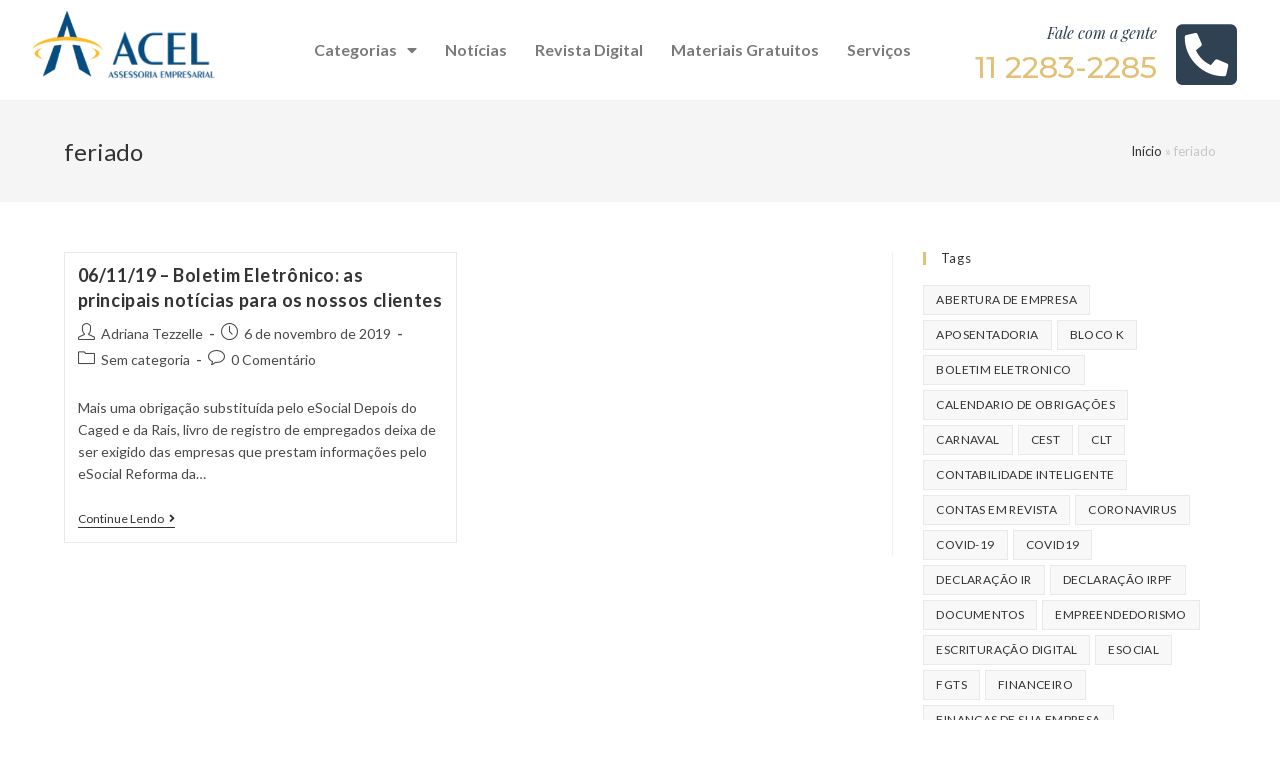

--- FILE ---
content_type: text/html; charset=UTF-8
request_url: https://blog.acelnet.com.br/tag/feriado/
body_size: 14747
content:
<!DOCTYPE html><html class="html" lang="pt-BR"><head><meta charset="UTF-8"><link rel="profile" href="https://gmpg.org/xfn/11"><meta name='robots' content='index, follow, max-image-preview:large, max-snippet:-1, max-video-preview:-1' /><style>img:is([sizes="auto" i], [sizes^="auto," i]) { contain-intrinsic-size: 3000px 1500px }</style><meta name="viewport" content="width=device-width, initial-scale=1"><title>Arquivos feriado - Blog Acel Contabilidade</title><link rel="canonical" href="https://blog.acelnet.com.br/tag/feriado/" /><meta property="og:locale" content="pt_BR" /><meta property="og:type" content="article" /><meta property="og:title" content="Arquivos feriado - Blog Acel Contabilidade" /><meta property="og:url" content="https://blog.acelnet.com.br/tag/feriado/" /><meta property="og:site_name" content="Blog Acel Contabilidade" /><meta name="twitter:card" content="summary_large_image" /> <script type="application/ld+json" class="yoast-schema-graph">{"@context":"https://schema.org","@graph":[{"@type":"CollectionPage","@id":"https://blog.acelnet.com.br/tag/feriado/","url":"https://blog.acelnet.com.br/tag/feriado/","name":"Arquivos feriado - Blog Acel Contabilidade","isPartOf":{"@id":"https://blog.acelnet.com.br/#website"},"breadcrumb":{"@id":"https://blog.acelnet.com.br/tag/feriado/#breadcrumb"},"inLanguage":"pt-BR"},{"@type":"BreadcrumbList","@id":"https://blog.acelnet.com.br/tag/feriado/#breadcrumb","itemListElement":[{"@type":"ListItem","position":1,"name":"Início","item":"https://blog.acelnet.com.br/"},{"@type":"ListItem","position":2,"name":"feriado"}]},{"@type":"WebSite","@id":"https://blog.acelnet.com.br/#website","url":"https://blog.acelnet.com.br/","name":"Blog Acel Contabilidade","description":"","publisher":{"@id":"https://blog.acelnet.com.br/#organization"},"potentialAction":[{"@type":"SearchAction","target":{"@type":"EntryPoint","urlTemplate":"https://blog.acelnet.com.br/?s={search_term_string}"},"query-input":{"@type":"PropertyValueSpecification","valueRequired":true,"valueName":"search_term_string"}}],"inLanguage":"pt-BR"},{"@type":"Organization","@id":"https://blog.acelnet.com.br/#organization","name":"Acel Contabilidade","url":"https://blog.acelnet.com.br/","logo":{"@type":"ImageObject","inLanguage":"pt-BR","@id":"https://blog.acelnet.com.br/#/schema/logo/image/","url":"https://blog.acelnet.com.br/wp-content/uploads/2021/09/logo-acelnet-horizontal.png","contentUrl":"https://blog.acelnet.com.br/wp-content/uploads/2021/09/logo-acelnet-horizontal.png","width":348,"height":127,"caption":"Acel Contabilidade"},"image":{"@id":"https://blog.acelnet.com.br/#/schema/logo/image/"},"sameAs":["https://www.facebook.com/acelcontabilidadesp","https://www.instagram.com/acelcontabilidade/"]}]}</script> <link rel='dns-prefetch' href='//www.googletagmanager.com' /><link rel="alternate" type="application/rss+xml" title="Feed para Blog Acel Contabilidade &raquo;" href="https://blog.acelnet.com.br/feed/" /><link rel="alternate" type="application/rss+xml" title="Feed de comentários para Blog Acel Contabilidade &raquo;" href="https://blog.acelnet.com.br/comments/feed/" /><link rel="alternate" type="application/rss+xml" title="Feed de tag para Blog Acel Contabilidade &raquo; feriado" href="https://blog.acelnet.com.br/tag/feriado/feed/" /> <script>window._wpemojiSettings = {"baseUrl":"https:\/\/s.w.org\/images\/core\/emoji\/15.0.3\/72x72\/","ext":".png","svgUrl":"https:\/\/s.w.org\/images\/core\/emoji\/15.0.3\/svg\/","svgExt":".svg","source":{"concatemoji":"https:\/\/blog.acelnet.com.br\/wp-includes\/js\/wp-emoji-release.min.js?ver=54bc3db3d4e1e6d745cc4e8fb3b09ef4"}};
/*! This file is auto-generated */
!function(i,n){var o,s,e;function c(e){try{var t={supportTests:e,timestamp:(new Date).valueOf()};sessionStorage.setItem(o,JSON.stringify(t))}catch(e){}}function p(e,t,n){e.clearRect(0,0,e.canvas.width,e.canvas.height),e.fillText(t,0,0);var t=new Uint32Array(e.getImageData(0,0,e.canvas.width,e.canvas.height).data),r=(e.clearRect(0,0,e.canvas.width,e.canvas.height),e.fillText(n,0,0),new Uint32Array(e.getImageData(0,0,e.canvas.width,e.canvas.height).data));return t.every(function(e,t){return e===r[t]})}function u(e,t,n){switch(t){case"flag":return n(e,"\ud83c\udff3\ufe0f\u200d\u26a7\ufe0f","\ud83c\udff3\ufe0f\u200b\u26a7\ufe0f")?!1:!n(e,"\ud83c\uddfa\ud83c\uddf3","\ud83c\uddfa\u200b\ud83c\uddf3")&&!n(e,"\ud83c\udff4\udb40\udc67\udb40\udc62\udb40\udc65\udb40\udc6e\udb40\udc67\udb40\udc7f","\ud83c\udff4\u200b\udb40\udc67\u200b\udb40\udc62\u200b\udb40\udc65\u200b\udb40\udc6e\u200b\udb40\udc67\u200b\udb40\udc7f");case"emoji":return!n(e,"\ud83d\udc26\u200d\u2b1b","\ud83d\udc26\u200b\u2b1b")}return!1}function f(e,t,n){var r="undefined"!=typeof WorkerGlobalScope&&self instanceof WorkerGlobalScope?new OffscreenCanvas(300,150):i.createElement("canvas"),a=r.getContext("2d",{willReadFrequently:!0}),o=(a.textBaseline="top",a.font="600 32px Arial",{});return e.forEach(function(e){o[e]=t(a,e,n)}),o}function t(e){var t=i.createElement("script");t.src=e,t.defer=!0,i.head.appendChild(t)}"undefined"!=typeof Promise&&(o="wpEmojiSettingsSupports",s=["flag","emoji"],n.supports={everything:!0,everythingExceptFlag:!0},e=new Promise(function(e){i.addEventListener("DOMContentLoaded",e,{once:!0})}),new Promise(function(t){var n=function(){try{var e=JSON.parse(sessionStorage.getItem(o));if("object"==typeof e&&"number"==typeof e.timestamp&&(new Date).valueOf()<e.timestamp+604800&&"object"==typeof e.supportTests)return e.supportTests}catch(e){}return null}();if(!n){if("undefined"!=typeof Worker&&"undefined"!=typeof OffscreenCanvas&&"undefined"!=typeof URL&&URL.createObjectURL&&"undefined"!=typeof Blob)try{var e="postMessage("+f.toString()+"("+[JSON.stringify(s),u.toString(),p.toString()].join(",")+"));",r=new Blob([e],{type:"text/javascript"}),a=new Worker(URL.createObjectURL(r),{name:"wpTestEmojiSupports"});return void(a.onmessage=function(e){c(n=e.data),a.terminate(),t(n)})}catch(e){}c(n=f(s,u,p))}t(n)}).then(function(e){for(var t in e)n.supports[t]=e[t],n.supports.everything=n.supports.everything&&n.supports[t],"flag"!==t&&(n.supports.everythingExceptFlag=n.supports.everythingExceptFlag&&n.supports[t]);n.supports.everythingExceptFlag=n.supports.everythingExceptFlag&&!n.supports.flag,n.DOMReady=!1,n.readyCallback=function(){n.DOMReady=!0}}).then(function(){return e}).then(function(){var e;n.supports.everything||(n.readyCallback(),(e=n.source||{}).concatemoji?t(e.concatemoji):e.wpemoji&&e.twemoji&&(t(e.twemoji),t(e.wpemoji)))}))}((window,document),window._wpemojiSettings);</script> <link data-optimized="2" rel="stylesheet" href="https://blog.acelnet.com.br/wp-content/litespeed/css/1d46fe1541387fe03bbe0d0df23ffd68.css?ver=e7509" /><style id='wp-emoji-styles-inline-css'>img.wp-smiley, img.emoji {
		display: inline !important;
		border: none !important;
		box-shadow: none !important;
		height: 1em !important;
		width: 1em !important;
		margin: 0 0.07em !important;
		vertical-align: -0.1em !important;
		background: none !important;
		padding: 0 !important;
	}</style><style id='wp-block-library-theme-inline-css'>.wp-block-audio :where(figcaption){color:#555;font-size:13px;text-align:center}.is-dark-theme .wp-block-audio :where(figcaption){color:#ffffffa6}.wp-block-audio{margin:0 0 1em}.wp-block-code{border:1px solid #ccc;border-radius:4px;font-family:Menlo,Consolas,monaco,monospace;padding:.8em 1em}.wp-block-embed :where(figcaption){color:#555;font-size:13px;text-align:center}.is-dark-theme .wp-block-embed :where(figcaption){color:#ffffffa6}.wp-block-embed{margin:0 0 1em}.blocks-gallery-caption{color:#555;font-size:13px;text-align:center}.is-dark-theme .blocks-gallery-caption{color:#ffffffa6}:root :where(.wp-block-image figcaption){color:#555;font-size:13px;text-align:center}.is-dark-theme :root :where(.wp-block-image figcaption){color:#ffffffa6}.wp-block-image{margin:0 0 1em}.wp-block-pullquote{border-bottom:4px solid;border-top:4px solid;color:currentColor;margin-bottom:1.75em}.wp-block-pullquote cite,.wp-block-pullquote footer,.wp-block-pullquote__citation{color:currentColor;font-size:.8125em;font-style:normal;text-transform:uppercase}.wp-block-quote{border-left:.25em solid;margin:0 0 1.75em;padding-left:1em}.wp-block-quote cite,.wp-block-quote footer{color:currentColor;font-size:.8125em;font-style:normal;position:relative}.wp-block-quote:where(.has-text-align-right){border-left:none;border-right:.25em solid;padding-left:0;padding-right:1em}.wp-block-quote:where(.has-text-align-center){border:none;padding-left:0}.wp-block-quote.is-large,.wp-block-quote.is-style-large,.wp-block-quote:where(.is-style-plain){border:none}.wp-block-search .wp-block-search__label{font-weight:700}.wp-block-search__button{border:1px solid #ccc;padding:.375em .625em}:where(.wp-block-group.has-background){padding:1.25em 2.375em}.wp-block-separator.has-css-opacity{opacity:.4}.wp-block-separator{border:none;border-bottom:2px solid;margin-left:auto;margin-right:auto}.wp-block-separator.has-alpha-channel-opacity{opacity:1}.wp-block-separator:not(.is-style-wide):not(.is-style-dots){width:100px}.wp-block-separator.has-background:not(.is-style-dots){border-bottom:none;height:1px}.wp-block-separator.has-background:not(.is-style-wide):not(.is-style-dots){height:2px}.wp-block-table{margin:0 0 1em}.wp-block-table td,.wp-block-table th{word-break:normal}.wp-block-table :where(figcaption){color:#555;font-size:13px;text-align:center}.is-dark-theme .wp-block-table :where(figcaption){color:#ffffffa6}.wp-block-video :where(figcaption){color:#555;font-size:13px;text-align:center}.is-dark-theme .wp-block-video :where(figcaption){color:#ffffffa6}.wp-block-video{margin:0 0 1em}:root :where(.wp-block-template-part.has-background){margin-bottom:0;margin-top:0;padding:1.25em 2.375em}</style><style id='classic-theme-styles-inline-css'>/*! This file is auto-generated */
.wp-block-button__link{color:#fff;background-color:#32373c;border-radius:9999px;box-shadow:none;text-decoration:none;padding:calc(.667em + 2px) calc(1.333em + 2px);font-size:1.125em}.wp-block-file__button{background:#32373c;color:#fff;text-decoration:none}</style><style id='global-styles-inline-css'>:root{--wp--preset--aspect-ratio--square: 1;--wp--preset--aspect-ratio--4-3: 4/3;--wp--preset--aspect-ratio--3-4: 3/4;--wp--preset--aspect-ratio--3-2: 3/2;--wp--preset--aspect-ratio--2-3: 2/3;--wp--preset--aspect-ratio--16-9: 16/9;--wp--preset--aspect-ratio--9-16: 9/16;--wp--preset--color--black: #000000;--wp--preset--color--cyan-bluish-gray: #abb8c3;--wp--preset--color--white: #ffffff;--wp--preset--color--pale-pink: #f78da7;--wp--preset--color--vivid-red: #cf2e2e;--wp--preset--color--luminous-vivid-orange: #ff6900;--wp--preset--color--luminous-vivid-amber: #fcb900;--wp--preset--color--light-green-cyan: #7bdcb5;--wp--preset--color--vivid-green-cyan: #00d084;--wp--preset--color--pale-cyan-blue: #8ed1fc;--wp--preset--color--vivid-cyan-blue: #0693e3;--wp--preset--color--vivid-purple: #9b51e0;--wp--preset--gradient--vivid-cyan-blue-to-vivid-purple: linear-gradient(135deg,rgba(6,147,227,1) 0%,rgb(155,81,224) 100%);--wp--preset--gradient--light-green-cyan-to-vivid-green-cyan: linear-gradient(135deg,rgb(122,220,180) 0%,rgb(0,208,130) 100%);--wp--preset--gradient--luminous-vivid-amber-to-luminous-vivid-orange: linear-gradient(135deg,rgba(252,185,0,1) 0%,rgba(255,105,0,1) 100%);--wp--preset--gradient--luminous-vivid-orange-to-vivid-red: linear-gradient(135deg,rgba(255,105,0,1) 0%,rgb(207,46,46) 100%);--wp--preset--gradient--very-light-gray-to-cyan-bluish-gray: linear-gradient(135deg,rgb(238,238,238) 0%,rgb(169,184,195) 100%);--wp--preset--gradient--cool-to-warm-spectrum: linear-gradient(135deg,rgb(74,234,220) 0%,rgb(151,120,209) 20%,rgb(207,42,186) 40%,rgb(238,44,130) 60%,rgb(251,105,98) 80%,rgb(254,248,76) 100%);--wp--preset--gradient--blush-light-purple: linear-gradient(135deg,rgb(255,206,236) 0%,rgb(152,150,240) 100%);--wp--preset--gradient--blush-bordeaux: linear-gradient(135deg,rgb(254,205,165) 0%,rgb(254,45,45) 50%,rgb(107,0,62) 100%);--wp--preset--gradient--luminous-dusk: linear-gradient(135deg,rgb(255,203,112) 0%,rgb(199,81,192) 50%,rgb(65,88,208) 100%);--wp--preset--gradient--pale-ocean: linear-gradient(135deg,rgb(255,245,203) 0%,rgb(182,227,212) 50%,rgb(51,167,181) 100%);--wp--preset--gradient--electric-grass: linear-gradient(135deg,rgb(202,248,128) 0%,rgb(113,206,126) 100%);--wp--preset--gradient--midnight: linear-gradient(135deg,rgb(2,3,129) 0%,rgb(40,116,252) 100%);--wp--preset--font-size--small: 13px;--wp--preset--font-size--medium: 20px;--wp--preset--font-size--large: 36px;--wp--preset--font-size--x-large: 42px;--wp--preset--spacing--20: 0.44rem;--wp--preset--spacing--30: 0.67rem;--wp--preset--spacing--40: 1rem;--wp--preset--spacing--50: 1.5rem;--wp--preset--spacing--60: 2.25rem;--wp--preset--spacing--70: 3.38rem;--wp--preset--spacing--80: 5.06rem;--wp--preset--shadow--natural: 6px 6px 9px rgba(0, 0, 0, 0.2);--wp--preset--shadow--deep: 12px 12px 50px rgba(0, 0, 0, 0.4);--wp--preset--shadow--sharp: 6px 6px 0px rgba(0, 0, 0, 0.2);--wp--preset--shadow--outlined: 6px 6px 0px -3px rgba(255, 255, 255, 1), 6px 6px rgba(0, 0, 0, 1);--wp--preset--shadow--crisp: 6px 6px 0px rgba(0, 0, 0, 1);}:where(.is-layout-flex){gap: 0.5em;}:where(.is-layout-grid){gap: 0.5em;}body .is-layout-flex{display: flex;}.is-layout-flex{flex-wrap: wrap;align-items: center;}.is-layout-flex > :is(*, div){margin: 0;}body .is-layout-grid{display: grid;}.is-layout-grid > :is(*, div){margin: 0;}:where(.wp-block-columns.is-layout-flex){gap: 2em;}:where(.wp-block-columns.is-layout-grid){gap: 2em;}:where(.wp-block-post-template.is-layout-flex){gap: 1.25em;}:where(.wp-block-post-template.is-layout-grid){gap: 1.25em;}.has-black-color{color: var(--wp--preset--color--black) !important;}.has-cyan-bluish-gray-color{color: var(--wp--preset--color--cyan-bluish-gray) !important;}.has-white-color{color: var(--wp--preset--color--white) !important;}.has-pale-pink-color{color: var(--wp--preset--color--pale-pink) !important;}.has-vivid-red-color{color: var(--wp--preset--color--vivid-red) !important;}.has-luminous-vivid-orange-color{color: var(--wp--preset--color--luminous-vivid-orange) !important;}.has-luminous-vivid-amber-color{color: var(--wp--preset--color--luminous-vivid-amber) !important;}.has-light-green-cyan-color{color: var(--wp--preset--color--light-green-cyan) !important;}.has-vivid-green-cyan-color{color: var(--wp--preset--color--vivid-green-cyan) !important;}.has-pale-cyan-blue-color{color: var(--wp--preset--color--pale-cyan-blue) !important;}.has-vivid-cyan-blue-color{color: var(--wp--preset--color--vivid-cyan-blue) !important;}.has-vivid-purple-color{color: var(--wp--preset--color--vivid-purple) !important;}.has-black-background-color{background-color: var(--wp--preset--color--black) !important;}.has-cyan-bluish-gray-background-color{background-color: var(--wp--preset--color--cyan-bluish-gray) !important;}.has-white-background-color{background-color: var(--wp--preset--color--white) !important;}.has-pale-pink-background-color{background-color: var(--wp--preset--color--pale-pink) !important;}.has-vivid-red-background-color{background-color: var(--wp--preset--color--vivid-red) !important;}.has-luminous-vivid-orange-background-color{background-color: var(--wp--preset--color--luminous-vivid-orange) !important;}.has-luminous-vivid-amber-background-color{background-color: var(--wp--preset--color--luminous-vivid-amber) !important;}.has-light-green-cyan-background-color{background-color: var(--wp--preset--color--light-green-cyan) !important;}.has-vivid-green-cyan-background-color{background-color: var(--wp--preset--color--vivid-green-cyan) !important;}.has-pale-cyan-blue-background-color{background-color: var(--wp--preset--color--pale-cyan-blue) !important;}.has-vivid-cyan-blue-background-color{background-color: var(--wp--preset--color--vivid-cyan-blue) !important;}.has-vivid-purple-background-color{background-color: var(--wp--preset--color--vivid-purple) !important;}.has-black-border-color{border-color: var(--wp--preset--color--black) !important;}.has-cyan-bluish-gray-border-color{border-color: var(--wp--preset--color--cyan-bluish-gray) !important;}.has-white-border-color{border-color: var(--wp--preset--color--white) !important;}.has-pale-pink-border-color{border-color: var(--wp--preset--color--pale-pink) !important;}.has-vivid-red-border-color{border-color: var(--wp--preset--color--vivid-red) !important;}.has-luminous-vivid-orange-border-color{border-color: var(--wp--preset--color--luminous-vivid-orange) !important;}.has-luminous-vivid-amber-border-color{border-color: var(--wp--preset--color--luminous-vivid-amber) !important;}.has-light-green-cyan-border-color{border-color: var(--wp--preset--color--light-green-cyan) !important;}.has-vivid-green-cyan-border-color{border-color: var(--wp--preset--color--vivid-green-cyan) !important;}.has-pale-cyan-blue-border-color{border-color: var(--wp--preset--color--pale-cyan-blue) !important;}.has-vivid-cyan-blue-border-color{border-color: var(--wp--preset--color--vivid-cyan-blue) !important;}.has-vivid-purple-border-color{border-color: var(--wp--preset--color--vivid-purple) !important;}.has-vivid-cyan-blue-to-vivid-purple-gradient-background{background: var(--wp--preset--gradient--vivid-cyan-blue-to-vivid-purple) !important;}.has-light-green-cyan-to-vivid-green-cyan-gradient-background{background: var(--wp--preset--gradient--light-green-cyan-to-vivid-green-cyan) !important;}.has-luminous-vivid-amber-to-luminous-vivid-orange-gradient-background{background: var(--wp--preset--gradient--luminous-vivid-amber-to-luminous-vivid-orange) !important;}.has-luminous-vivid-orange-to-vivid-red-gradient-background{background: var(--wp--preset--gradient--luminous-vivid-orange-to-vivid-red) !important;}.has-very-light-gray-to-cyan-bluish-gray-gradient-background{background: var(--wp--preset--gradient--very-light-gray-to-cyan-bluish-gray) !important;}.has-cool-to-warm-spectrum-gradient-background{background: var(--wp--preset--gradient--cool-to-warm-spectrum) !important;}.has-blush-light-purple-gradient-background{background: var(--wp--preset--gradient--blush-light-purple) !important;}.has-blush-bordeaux-gradient-background{background: var(--wp--preset--gradient--blush-bordeaux) !important;}.has-luminous-dusk-gradient-background{background: var(--wp--preset--gradient--luminous-dusk) !important;}.has-pale-ocean-gradient-background{background: var(--wp--preset--gradient--pale-ocean) !important;}.has-electric-grass-gradient-background{background: var(--wp--preset--gradient--electric-grass) !important;}.has-midnight-gradient-background{background: var(--wp--preset--gradient--midnight) !important;}.has-small-font-size{font-size: var(--wp--preset--font-size--small) !important;}.has-medium-font-size{font-size: var(--wp--preset--font-size--medium) !important;}.has-large-font-size{font-size: var(--wp--preset--font-size--large) !important;}.has-x-large-font-size{font-size: var(--wp--preset--font-size--x-large) !important;}
:where(.wp-block-post-template.is-layout-flex){gap: 1.25em;}:where(.wp-block-post-template.is-layout-grid){gap: 1.25em;}
:where(.wp-block-columns.is-layout-flex){gap: 2em;}:where(.wp-block-columns.is-layout-grid){gap: 2em;}
:root :where(.wp-block-pullquote){font-size: 1.5em;line-height: 1.6;}</style><link rel='stylesheet' id='google-fonts-1-css' href='https://fonts.googleapis.com/css?family=Lato%3A100%2C100italic%2C200%2C200italic%2C300%2C300italic%2C400%2C400italic%2C500%2C500italic%2C600%2C600italic%2C700%2C700italic%2C800%2C800italic%2C900%2C900italic%7CRoboto+Slab%3A100%2C100italic%2C200%2C200italic%2C300%2C300italic%2C400%2C400italic%2C500%2C500italic%2C600%2C600italic%2C700%2C700italic%2C800%2C800italic%2C900%2C900italic%7CRoboto%3A100%2C100italic%2C200%2C200italic%2C300%2C300italic%2C400%2C400italic%2C500%2C500italic%2C600%2C600italic%2C700%2C700italic%2C800%2C800italic%2C900%2C900italic%7CPlayfair+Display%3A100%2C100italic%2C200%2C200italic%2C300%2C300italic%2C400%2C400italic%2C500%2C500italic%2C600%2C600italic%2C700%2C700italic%2C800%2C800italic%2C900%2C900italic%7CMontserrat%3A100%2C100italic%2C200%2C200italic%2C300%2C300italic%2C400%2C400italic%2C500%2C500italic%2C600%2C600italic%2C700%2C700italic%2C800%2C800italic%2C900%2C900italic&#038;display=auto&#038;ver=54bc3db3d4e1e6d745cc4e8fb3b09ef4' media='all' /><link rel="preconnect" href="https://fonts.gstatic.com/" crossorigin><script data-optimized="1" src="https://blog.acelnet.com.br/wp-content/litespeed/js/4da7e8e52451b1b88238172f857b8c45.js?ver=6e059" id="ow-smoothscroll-js"></script> <script src="https://blog.acelnet.com.br/wp-includes/js/jquery/jquery.min.js?ver=3.7.1" id="jquery-core-js"></script> <script data-optimized="1" src="https://blog.acelnet.com.br/wp-content/litespeed/js/d18335c9f71cba460de76b3f16e3e074.js?ver=b328c" id="jquery-migrate-js"></script>  <script src="https://www.googletagmanager.com/gtag/js?id=GT-KFN5MRL" id="google_gtagjs-js" async></script> <script id="google_gtagjs-js-after">window.dataLayer = window.dataLayer || [];function gtag(){dataLayer.push(arguments);}
gtag("set","linker",{"domains":["blog.acelnet.com.br"]});
gtag("js", new Date());
gtag("set", "developer_id.dZTNiMT", true);
gtag("config", "GT-KFN5MRL");</script> <link rel="https://api.w.org/" href="https://blog.acelnet.com.br/wp-json/" /><link rel="alternate" title="JSON" type="application/json" href="https://blog.acelnet.com.br/wp-json/wp/v2/tags/145" /><link rel="EditURI" type="application/rsd+xml" title="RSD" href="https://blog.acelnet.com.br/xmlrpc.php?rsd" /> <script type="text/javascript">(function () {
                window.lae_fs = {can_use_premium_code: true};
            })();</script> <meta name="generator" content="Site Kit by Google 1.136.0" />
 <script async src="https://www.googletagmanager.com/gtag/js?id=AW-16707876392"></script> <script>window.dataLayer = window.dataLayer || [];
  function gtag(){dataLayer.push(arguments);}
  gtag('js', new Date());

  gtag('config', 'AW-16707876392');</script> <meta name="generator" content="Elementor 3.24.4; features: additional_custom_breakpoints; settings: css_print_method-external, google_font-enabled, font_display-auto"><style>.e-con.e-parent:nth-of-type(n+4):not(.e-lazyloaded):not(.e-no-lazyload),
				.e-con.e-parent:nth-of-type(n+4):not(.e-lazyloaded):not(.e-no-lazyload) * {
					background-image: none !important;
				}
				@media screen and (max-height: 1024px) {
					.e-con.e-parent:nth-of-type(n+3):not(.e-lazyloaded):not(.e-no-lazyload),
					.e-con.e-parent:nth-of-type(n+3):not(.e-lazyloaded):not(.e-no-lazyload) * {
						background-image: none !important;
					}
				}
				@media screen and (max-height: 640px) {
					.e-con.e-parent:nth-of-type(n+2):not(.e-lazyloaded):not(.e-no-lazyload),
					.e-con.e-parent:nth-of-type(n+2):not(.e-lazyloaded):not(.e-no-lazyload) * {
						background-image: none !important;
					}
				}</style><link rel="icon" href="https://blog.acelnet.com.br/wp-content/uploads/2021/09/Favicon-Acel-Contabilidade.png" sizes="32x32" /><link rel="icon" href="https://blog.acelnet.com.br/wp-content/uploads/2021/09/Favicon-Acel-Contabilidade.png" sizes="192x192" /><link rel="apple-touch-icon" href="https://blog.acelnet.com.br/wp-content/uploads/2021/09/Favicon-Acel-Contabilidade.png" /><meta name="msapplication-TileImage" content="https://blog.acelnet.com.br/wp-content/uploads/2021/09/Favicon-Acel-Contabilidade.png" /><style id="wp-custom-css">#site-header{background-image:none !important}</style><style type="text/css">/* General CSS */a:hover,a.light:hover,.theme-heading .text::before,.theme-heading .text::after,#top-bar-content >a:hover,#top-bar-social li.oceanwp-email a:hover,#site-navigation-wrap .dropdown-menu >li >a:hover,#site-header.medium-header #medium-searchform button:hover,.oceanwp-mobile-menu-icon a:hover,.blog-entry.post .blog-entry-header .entry-title a:hover,.blog-entry.post .blog-entry-readmore a:hover,.blog-entry.thumbnail-entry .blog-entry-category a,ul.meta li a:hover,.dropcap,.single nav.post-navigation .nav-links .title,body .related-post-title a:hover,body #wp-calendar caption,body .contact-info-widget.default i,body .contact-info-widget.big-icons i,body .custom-links-widget .oceanwp-custom-links li a:hover,body .custom-links-widget .oceanwp-custom-links li a:hover:before,body .posts-thumbnails-widget li a:hover,body .social-widget li.oceanwp-email a:hover,.comment-author .comment-meta .comment-reply-link,#respond #cancel-comment-reply-link:hover,#footer-widgets .footer-box a:hover,#footer-bottom a:hover,#footer-bottom #footer-bottom-menu a:hover,.sidr a:hover,.sidr-class-dropdown-toggle:hover,.sidr-class-menu-item-has-children.active >a,.sidr-class-menu-item-has-children.active >a >.sidr-class-dropdown-toggle,input[type=checkbox]:checked:before{color:#e2c076}.single nav.post-navigation .nav-links .title .owp-icon use,.blog-entry.post .blog-entry-readmore a:hover .owp-icon use,body .contact-info-widget.default .owp-icon use,body .contact-info-widget.big-icons .owp-icon use{stroke:#e2c076}input[type="button"],input[type="reset"],input[type="submit"],button[type="submit"],.button,#site-navigation-wrap .dropdown-menu >li.btn >a >span,.thumbnail:hover i,.post-quote-content,.omw-modal .omw-close-modal,body .contact-info-widget.big-icons li:hover i,body div.wpforms-container-full .wpforms-form input[type=submit],body div.wpforms-container-full .wpforms-form button[type=submit],body div.wpforms-container-full .wpforms-form .wpforms-page-button{background-color:#e2c076}.thumbnail:hover .link-post-svg-icon{background-color:#e2c076}body .contact-info-widget.big-icons li:hover .owp-icon{background-color:#e2c076}.widget-title{border-color:#e2c076}blockquote{border-color:#e2c076}#searchform-dropdown{border-color:#e2c076}.dropdown-menu .sub-menu{border-color:#e2c076}.blog-entry.large-entry .blog-entry-readmore a:hover{border-color:#e2c076}.oceanwp-newsletter-form-wrap input[type="email"]:focus{border-color:#e2c076}.social-widget li.oceanwp-email a:hover{border-color:#e2c076}#respond #cancel-comment-reply-link:hover{border-color:#e2c076}body .contact-info-widget.big-icons li:hover i{border-color:#e2c076}#footer-widgets .oceanwp-newsletter-form-wrap input[type="email"]:focus{border-color:#e2c076}blockquote,.wp-block-quote{border-left-color:#e2c076}body .contact-info-widget.big-icons li:hover .owp-icon{border-color:#e2c076}input[type="button"]:hover,input[type="reset"]:hover,input[type="submit"]:hover,button[type="submit"]:hover,input[type="button"]:focus,input[type="reset"]:focus,input[type="submit"]:focus,button[type="submit"]:focus,.button:hover,#site-navigation-wrap .dropdown-menu >li.btn >a:hover >span,.post-quote-author,.omw-modal .omw-close-modal:hover,body div.wpforms-container-full .wpforms-form input[type=submit]:hover,body div.wpforms-container-full .wpforms-form button[type=submit]:hover,body div.wpforms-container-full .wpforms-form .wpforms-page-button:hover{background-color:#e2c076}a:hover{color:#e2c076}a:hover .owp-icon use{stroke:#e2c076}.site-breadcrumbs a:hover,.background-image-page-header .site-breadcrumbs a:hover{color:#e2c076}.site-breadcrumbs a:hover .owp-icon use,.background-image-page-header .site-breadcrumbs a:hover .owp-icon use{stroke:#e2c076}body .theme-button,body input[type="submit"],body button[type="submit"],body button,body .button,body div.wpforms-container-full .wpforms-form input[type=submit],body div.wpforms-container-full .wpforms-form button[type=submit],body div.wpforms-container-full .wpforms-form .wpforms-page-button{background-color:#e2c076}body .theme-button:hover,body input[type="submit"]:hover,body button[type="submit"]:hover,body button:hover,body .button:hover,body div.wpforms-container-full .wpforms-form input[type=submit]:hover,body div.wpforms-container-full .wpforms-form input[type=submit]:active,body div.wpforms-container-full .wpforms-form button[type=submit]:hover,body div.wpforms-container-full .wpforms-form button[type=submit]:active,body div.wpforms-container-full .wpforms-form .wpforms-page-button:hover,body div.wpforms-container-full .wpforms-form .wpforms-page-button:active{background-color:#e2c076}/* Header CSS */#site-header.has-header-media .overlay-header-media{background-color:rgba(0,0,0,0.5)}/* Header Image CSS */#site-header{background-image:url(https://blog.acelnet.com.br/wp-content/uploads/2021/09/logo-acelnet-horizontal.png)}</style></head><body class="archive tag tag-feriado tag-145 wp-custom-logo wp-embed-responsive oceanwp-theme dropdown-mobile default-breakpoint has-sidebar content-right-sidebar has-breadcrumbs has-blog-grid elementor-default elementor-kit-3453" itemscope="itemscope" itemtype="https://schema.org/Blog"><div id="outer-wrap" class="site clr"><a class="skip-link screen-reader-text" href="#main">Ir para o conteúdo</a><div id="wrap" class="clr"><header id="site-header" class="clr" data-height="74" itemscope="itemscope" itemtype="https://schema.org/WPHeader" role="banner"><div data-elementor-type="header" data-elementor-id="3959" class="elementor elementor-3959 elementor-location-header" data-elementor-post-type="elementor_library"><section class="elementor-section elementor-top-section elementor-element elementor-element-22fa17b elementor-section-boxed elementor-section-height-default elementor-section-height-default" data-id="22fa17b" data-element_type="section" data-settings="{&quot;background_background&quot;:&quot;classic&quot;,&quot;sticky&quot;:&quot;top&quot;,&quot;sticky_on&quot;:[&quot;desktop&quot;,&quot;tablet&quot;,&quot;mobile&quot;],&quot;sticky_offset&quot;:0,&quot;sticky_effects_offset&quot;:0}"><div class="elementor-container elementor-column-gap-default"><div class="elementor-column elementor-col-33 elementor-top-column elementor-element elementor-element-284027a" data-id="284027a" data-element_type="column"><div class="elementor-widget-wrap elementor-element-populated"><div class="elementor-element elementor-element-662564d elementor-widget elementor-widget-image" data-id="662564d" data-element_type="widget" data-widget_type="image.default"><div class="elementor-widget-container">
<a href="https://blog.acelnet.com.br/">
<img width="348" height="127" src="https://blog.acelnet.com.br/wp-content/uploads/2021/09/logo-acelnet-horizontal.png" class="attachment-large size-large wp-image-3950" alt="" srcset="https://blog.acelnet.com.br/wp-content/uploads/2021/09/logo-acelnet-horizontal.png 348w, https://blog.acelnet.com.br/wp-content/uploads/2021/09/logo-acelnet-horizontal-300x109.png 300w" sizes="(max-width: 348px) 100vw, 348px" />								</a></div></div></div></div><div class="elementor-column elementor-col-33 elementor-top-column elementor-element elementor-element-ff4aa56" data-id="ff4aa56" data-element_type="column"><div class="elementor-widget-wrap elementor-element-populated"><div class="elementor-element elementor-element-6cd405e elementor-nav-menu__text-align-center elementor-nav-menu__align-center elementor-nav-menu--stretch elementor-nav-menu--dropdown-tablet elementor-nav-menu--toggle elementor-nav-menu--burger elementor-widget elementor-widget-nav-menu" data-id="6cd405e" data-element_type="widget" data-settings="{&quot;full_width&quot;:&quot;stretch&quot;,&quot;layout&quot;:&quot;horizontal&quot;,&quot;submenu_icon&quot;:{&quot;value&quot;:&quot;&lt;i class=\&quot;fas fa-caret-down\&quot;&gt;&lt;\/i&gt;&quot;,&quot;library&quot;:&quot;fa-solid&quot;},&quot;toggle&quot;:&quot;burger&quot;}" data-widget_type="nav-menu.default"><div class="elementor-widget-container"><nav aria-label="Menu" class="elementor-nav-menu--main elementor-nav-menu__container elementor-nav-menu--layout-horizontal e--pointer-underline e--animation-fade"><ul id="menu-1-6cd405e" class="elementor-nav-menu"><li class="menu-item menu-item-type-custom menu-item-object-custom menu-item-has-children menu-item-3999"><a href="#" class="elementor-item elementor-item-anchor">Categorias</a><ul class="sub-menu elementor-nav-menu--dropdown"><li class="menu-item menu-item-type-custom menu-item-object-custom menu-item-3979"><a href="https://www.gov.br/receitafederal/pt-br" class="elementor-sub-item">Agenda Tributária</a></li><li class="menu-item menu-item-type-taxonomy menu-item-object-category menu-item-3994"><a href="https://blog.acelnet.com.br/departamento-pessoal-rh/" class="elementor-sub-item">Departamento Pessoal / RH</a></li><li class="menu-item menu-item-type-taxonomy menu-item-object-category menu-item-3997"><a href="https://blog.acelnet.com.br/boletim/" class="elementor-sub-item">Boletim</a></li><li class="menu-item menu-item-type-taxonomy menu-item-object-category menu-item-3993"><a href="https://blog.acelnet.com.br/fiscal/" class="elementor-sub-item">Fiscal</a></li><li class="menu-item menu-item-type-taxonomy menu-item-object-category menu-item-3998"><a href="https://blog.acelnet.com.br/empreendedorismo/" class="elementor-sub-item">Empreendedorismo</a></li><li class="menu-item menu-item-type-taxonomy menu-item-object-category menu-item-3995"><a href="https://blog.acelnet.com.br/irpf/" class="elementor-sub-item">IRPF</a></li><li class="menu-item menu-item-type-taxonomy menu-item-object-category menu-item-3992"><a href="https://blog.acelnet.com.br/legfiscal/" class="elementor-sub-item">Legislação Fiscal</a></li><li class="menu-item menu-item-type-taxonomy menu-item-object-category menu-item-3996"><a href="https://blog.acelnet.com.br/recursos-humanos/" class="elementor-sub-item">Recursos Humanos</a></li></ul></li><li class="menu-item menu-item-type-taxonomy menu-item-object-category menu-item-3976"><a href="https://blog.acelnet.com.br/noticias/" class="elementor-item">Notícias</a></li><li class="menu-item menu-item-type-taxonomy menu-item-object-category menu-item-3977"><a href="https://blog.acelnet.com.br/contas-em-revista/" class="elementor-item">Revista Digital</a></li><li class="menu-item menu-item-type-taxonomy menu-item-object-category menu-item-3978"><a href="https://blog.acelnet.com.br/material-gratuito/" class="elementor-item">Materiais Gratuitos</a></li><li class="menu-item menu-item-type-custom menu-item-object-custom menu-item-4000"><a href="https://acelnet.com.br/servicos-de-contabilidade/" class="elementor-item">Serviços</a></li></ul></nav><div class="elementor-menu-toggle" role="button" tabindex="0" aria-label="Menu Toggle" aria-expanded="false">
<i aria-hidden="true" role="presentation" class="elementor-menu-toggle__icon--open eicon-menu-bar"></i><i aria-hidden="true" role="presentation" class="elementor-menu-toggle__icon--close eicon-close"></i>			<span class="elementor-screen-only">Menu</span></div><nav class="elementor-nav-menu--dropdown elementor-nav-menu__container" aria-hidden="true"><ul id="menu-2-6cd405e" class="elementor-nav-menu"><li class="menu-item menu-item-type-custom menu-item-object-custom menu-item-has-children menu-item-3999"><a href="#" class="elementor-item elementor-item-anchor" tabindex="-1">Categorias</a><ul class="sub-menu elementor-nav-menu--dropdown"><li class="menu-item menu-item-type-custom menu-item-object-custom menu-item-3979"><a href="https://www.gov.br/receitafederal/pt-br" class="elementor-sub-item" tabindex="-1">Agenda Tributária</a></li><li class="menu-item menu-item-type-taxonomy menu-item-object-category menu-item-3994"><a href="https://blog.acelnet.com.br/departamento-pessoal-rh/" class="elementor-sub-item" tabindex="-1">Departamento Pessoal / RH</a></li><li class="menu-item menu-item-type-taxonomy menu-item-object-category menu-item-3997"><a href="https://blog.acelnet.com.br/boletim/" class="elementor-sub-item" tabindex="-1">Boletim</a></li><li class="menu-item menu-item-type-taxonomy menu-item-object-category menu-item-3993"><a href="https://blog.acelnet.com.br/fiscal/" class="elementor-sub-item" tabindex="-1">Fiscal</a></li><li class="menu-item menu-item-type-taxonomy menu-item-object-category menu-item-3998"><a href="https://blog.acelnet.com.br/empreendedorismo/" class="elementor-sub-item" tabindex="-1">Empreendedorismo</a></li><li class="menu-item menu-item-type-taxonomy menu-item-object-category menu-item-3995"><a href="https://blog.acelnet.com.br/irpf/" class="elementor-sub-item" tabindex="-1">IRPF</a></li><li class="menu-item menu-item-type-taxonomy menu-item-object-category menu-item-3992"><a href="https://blog.acelnet.com.br/legfiscal/" class="elementor-sub-item" tabindex="-1">Legislação Fiscal</a></li><li class="menu-item menu-item-type-taxonomy menu-item-object-category menu-item-3996"><a href="https://blog.acelnet.com.br/recursos-humanos/" class="elementor-sub-item" tabindex="-1">Recursos Humanos</a></li></ul></li><li class="menu-item menu-item-type-taxonomy menu-item-object-category menu-item-3976"><a href="https://blog.acelnet.com.br/noticias/" class="elementor-item" tabindex="-1">Notícias</a></li><li class="menu-item menu-item-type-taxonomy menu-item-object-category menu-item-3977"><a href="https://blog.acelnet.com.br/contas-em-revista/" class="elementor-item" tabindex="-1">Revista Digital</a></li><li class="menu-item menu-item-type-taxonomy menu-item-object-category menu-item-3978"><a href="https://blog.acelnet.com.br/material-gratuito/" class="elementor-item" tabindex="-1">Materiais Gratuitos</a></li><li class="menu-item menu-item-type-custom menu-item-object-custom menu-item-4000"><a href="https://acelnet.com.br/servicos-de-contabilidade/" class="elementor-item" tabindex="-1">Serviços</a></li></ul></nav></div></div></div></div><div class="elementor-column elementor-col-33 elementor-top-column elementor-element elementor-element-3ae1775 elementor-hidden-tablet elementor-hidden-mobile" data-id="3ae1775" data-element_type="column"><div class="elementor-widget-wrap elementor-element-populated"><div class="elementor-element elementor-element-2d8a0af elementor-view-stacked elementor-shape-square elementor-position-right elementor-vertical-align-middle elementor-widget-tablet__width-initial elementor-widget-mobile__width-inherit elementor-widget__width-inherit elementor-mobile-position-top elementor-widget elementor-widget-icon-box" data-id="2d8a0af" data-element_type="widget" data-widget_type="icon-box.default"><div class="elementor-widget-container"><div class="elementor-icon-box-wrapper"><div class="elementor-icon-box-icon">
<span  class="elementor-icon elementor-animation-">
<i aria-hidden="true" class="fas fa-phone-square-alt"></i>				</span></div><div class="elementor-icon-box-content"><h3 class="elementor-icon-box-title">
<span  >
Fale com a gente						</span></h3><p class="elementor-icon-box-description">
11 2283-2285</p></div></div></div></div></div></div></div></section></div></header><main id="main" class="site-main clr"  role="main"><header class="page-header"><div class="container clr page-header-inner"><h1 class="page-header-title clr" itemprop="headline">feriado</h1><nav class="site-breadcrumbs clr"><span><span><a href="https://blog.acelnet.com.br/">Início</a></span> » <span class="breadcrumb_last" aria-current="page">feriado</span></span></nav></div></header><div id="content-wrap" class="container clr"><div id="primary" class="content-area clr"><div id="content" class="site-content clr"><div id="blog-entries" class="entries clr oceanwp-row blog-masonry-grid"><article id="post-3349" class="blog-entry clr isotope-entry col span_1_of_2 col-1 no-featured-image grid-entry post-3349 post type-post status-publish format-standard hentry category-sem-categoria tag-13o-salario tag-20-de-novembro tag-aposentadoria tag-decimo-terceiro tag-feriado tag-irrf entry"><div class="blog-entry-inner clr"><header class="blog-entry-header clr"><h2 class="blog-entry-title entry-title">
<a href="https://blog.acelnet.com.br/121119-boletim-eletronico-as-principais-noticias-para-os-nossos-clientes/" rel="bookmark">06/11/19 &#8211; Boletim Eletrônico: as principais notícias para os nossos clientes</a></h2></header><ul class="meta obem-default clr" aria-label="Detalhes do post:"><li class="meta-author" itemprop="name"><span class="screen-reader-text">Autor do post:</span><i class=" icon-user" aria-hidden="true" role="img"></i><a href="https://blog.acelnet.com.br/author/adriana/" title="Posts de Adriana Tezzelle" rel="author"  itemprop="author" itemscope="itemscope" itemtype="https://schema.org/Person">Adriana Tezzelle</a></li><li class="meta-date" itemprop="datePublished"><span class="screen-reader-text">Post publicado:</span><i class=" icon-clock" aria-hidden="true" role="img"></i>6 de novembro de 2019</li><li class="meta-cat"><span class="screen-reader-text">Categoria do post:</span><i class=" icon-folder" aria-hidden="true" role="img"></i><a href="https://blog.acelnet.com.br/sem-categoria/" rel="category tag">Sem categoria</a></li><li class="meta-comments"><span class="screen-reader-text">Comentários do post:</span><i class=" icon-bubble" aria-hidden="true" role="img"></i><a href="https://blog.acelnet.com.br/121119-boletim-eletronico-as-principais-noticias-para-os-nossos-clientes/#respond" class="comments-link" >0 Comentário</a></li></ul><div class="blog-entry-summary clr" itemprop="text"><p>
Mais uma obrigação substituída pelo eSocial Depois do Caged e da Rais, livro de registro de empregados deixa de ser exigido das empresas que prestam informações pelo eSocial Reforma da&hellip;</p></div><div class="blog-entry-readmore clr">
<a href="https://blog.acelnet.com.br/121119-boletim-eletronico-as-principais-noticias-para-os-nossos-clientes/">Continue lendo<span class="screen-reader-text">06/11/19 &#8211; Boletim Eletrônico: as principais notícias para os nossos clientes</span><i class=" fa fa-angle-right" aria-hidden="true" role="img"></i></a></div></div></article></div></div></div><aside id="right-sidebar" class="sidebar-container widget-area sidebar-primary" itemscope="itemscope" itemtype="https://schema.org/WPSideBar" role="complementary" aria-label="Barra lateral principal"><div id="right-sidebar-inner" class="clr"><div id="tag_cloud-3" class="sidebar-box widget_tag_cloud clr"><h4 class="widget-title">Tags</h4><div class="tagcloud"><a href="https://blog.acelnet.com.br/tag/abertura-de-empresa/" class="tag-cloud-link tag-link-136 tag-link-position-1" style="font-size: 8pt;" aria-label="abertura de empresa (1 item)">abertura de empresa</a>
<a href="https://blog.acelnet.com.br/tag/aposentadoria/" class="tag-cloud-link tag-link-68 tag-link-position-2" style="font-size: 9.8529411764706pt;" aria-label="aposentadoria (2 itens)">aposentadoria</a>
<a href="https://blog.acelnet.com.br/tag/bloco-k/" class="tag-cloud-link tag-link-113 tag-link-position-3" style="font-size: 11.088235294118pt;" aria-label="Bloco K (3 itens)">Bloco K</a>
<a href="https://blog.acelnet.com.br/tag/boletim-eletronico/" class="tag-cloud-link tag-link-142 tag-link-position-4" style="font-size: 9.8529411764706pt;" aria-label="Boletim Eletronico (2 itens)">Boletim Eletronico</a>
<a href="https://blog.acelnet.com.br/tag/calendario-de-obrigacoes/" class="tag-cloud-link tag-link-153 tag-link-position-5" style="font-size: 8pt;" aria-label="Calendario de Obrigações (1 item)">Calendario de Obrigações</a>
<a href="https://blog.acelnet.com.br/tag/carnaval/" class="tag-cloud-link tag-link-132 tag-link-position-6" style="font-size: 9.8529411764706pt;" aria-label="carnaval (2 itens)">carnaval</a>
<a href="https://blog.acelnet.com.br/tag/cest/" class="tag-cloud-link tag-link-35 tag-link-position-7" style="font-size: 12.941176470588pt;" aria-label="cest (5 itens)">cest</a>
<a href="https://blog.acelnet.com.br/tag/clt/" class="tag-cloud-link tag-link-47 tag-link-position-8" style="font-size: 11.088235294118pt;" aria-label="CLT (3 itens)">CLT</a>
<a href="https://blog.acelnet.com.br/tag/contabilidade-inteligente/" class="tag-cloud-link tag-link-130 tag-link-position-9" style="font-size: 9.8529411764706pt;" aria-label="contabilidade inteligente (2 itens)">contabilidade inteligente</a>
<a href="https://blog.acelnet.com.br/tag/contas-em-revista/" class="tag-cloud-link tag-link-135 tag-link-position-10" style="font-size: 9.8529411764706pt;" aria-label="Contas em Revista (2 itens)">Contas em Revista</a>
<a href="https://blog.acelnet.com.br/tag/coronavirus/" class="tag-cloud-link tag-link-156 tag-link-position-11" style="font-size: 12.941176470588pt;" aria-label="coronavirus (5 itens)">coronavirus</a>
<a href="https://blog.acelnet.com.br/tag/covid-19/" class="tag-cloud-link tag-link-162 tag-link-position-12" style="font-size: 11.088235294118pt;" aria-label="covid-19 (3 itens)">covid-19</a>
<a href="https://blog.acelnet.com.br/tag/covid19/" class="tag-cloud-link tag-link-159 tag-link-position-13" style="font-size: 9.8529411764706pt;" aria-label="covid19 (2 itens)">covid19</a>
<a href="https://blog.acelnet.com.br/tag/declaracao-ir/" class="tag-cloud-link tag-link-155 tag-link-position-14" style="font-size: 8pt;" aria-label="declaração ir (1 item)">declaração ir</a>
<a href="https://blog.acelnet.com.br/tag/declaracao-irpf/" class="tag-cloud-link tag-link-96 tag-link-position-15" style="font-size: 9.8529411764706pt;" aria-label="declaração irpf (2 itens)">declaração irpf</a>
<a href="https://blog.acelnet.com.br/tag/documentos/" class="tag-cloud-link tag-link-34 tag-link-position-16" style="font-size: 12.117647058824pt;" aria-label="documentos (4 itens)">documentos</a>
<a href="https://blog.acelnet.com.br/tag/empreendedorismo/" class="tag-cloud-link tag-link-82 tag-link-position-17" style="font-size: 12.117647058824pt;" aria-label="empreendedorismo (4 itens)">empreendedorismo</a>
<a href="https://blog.acelnet.com.br/tag/escrituracao-digital/" class="tag-cloud-link tag-link-41 tag-link-position-18" style="font-size: 9.8529411764706pt;" aria-label="Escrituração Digital (2 itens)">Escrituração Digital</a>
<a href="https://blog.acelnet.com.br/tag/esocial/" class="tag-cloud-link tag-link-37 tag-link-position-19" style="font-size: 22pt;" aria-label="esocial (45 itens)">esocial</a>
<a href="https://blog.acelnet.com.br/tag/fgts/" class="tag-cloud-link tag-link-52 tag-link-position-20" style="font-size: 11.088235294118pt;" aria-label="FGTS (3 itens)">FGTS</a>
<a href="https://blog.acelnet.com.br/tag/financeiro/" class="tag-cloud-link tag-link-80 tag-link-position-21" style="font-size: 9.8529411764706pt;" aria-label="financeiro (2 itens)">financeiro</a>
<a href="https://blog.acelnet.com.br/tag/financas-de-sua-empresa/" class="tag-cloud-link tag-link-124 tag-link-position-22" style="font-size: 9.8529411764706pt;" aria-label="finanças de sua empresa (2 itens)">finanças de sua empresa</a>
<a href="https://blog.acelnet.com.br/tag/gestao-de-negocios/" class="tag-cloud-link tag-link-122 tag-link-position-23" style="font-size: 9.8529411764706pt;" aria-label="gestão de negócios (2 itens)">gestão de negócios</a>
<a href="https://blog.acelnet.com.br/tag/icms/" class="tag-cloud-link tag-link-48 tag-link-position-24" style="font-size: 9.8529411764706pt;" aria-label="icms (2 itens)">icms</a>
<a href="https://blog.acelnet.com.br/tag/impostos/" class="tag-cloud-link tag-link-58 tag-link-position-25" style="font-size: 11.088235294118pt;" aria-label="impostos (3 itens)">impostos</a>
<a href="https://blog.acelnet.com.br/tag/ipi/" class="tag-cloud-link tag-link-69 tag-link-position-26" style="font-size: 9.8529411764706pt;" aria-label="ipi (2 itens)">ipi</a>
<a href="https://blog.acelnet.com.br/tag/irpf/" class="tag-cloud-link tag-link-74 tag-link-position-27" style="font-size: 11.088235294118pt;" aria-label="irpf (3 itens)">irpf</a>
<a href="https://blog.acelnet.com.br/tag/irpf-2019/" class="tag-cloud-link tag-link-134 tag-link-position-28" style="font-size: 8pt;" aria-label="irpf 2019 (1 item)">irpf 2019</a>
<a href="https://blog.acelnet.com.br/tag/irpf2020/" class="tag-cloud-link tag-link-154 tag-link-position-29" style="font-size: 9.8529411764706pt;" aria-label="irpf2020 (2 itens)">irpf2020</a>
<a href="https://blog.acelnet.com.br/tag/irrf/" class="tag-cloud-link tag-link-143 tag-link-position-30" style="font-size: 8pt;" aria-label="irrf (1 item)">irrf</a>
<a href="https://blog.acelnet.com.br/tag/mei/" class="tag-cloud-link tag-link-55 tag-link-position-31" style="font-size: 12.117647058824pt;" aria-label="MEI (4 itens)">MEI</a>
<a href="https://blog.acelnet.com.br/tag/nf-e/" class="tag-cloud-link tag-link-63 tag-link-position-32" style="font-size: 9.8529411764706pt;" aria-label="Nf-e (2 itens)">Nf-e</a>
<a href="https://blog.acelnet.com.br/tag/nfe/" class="tag-cloud-link tag-link-106 tag-link-position-33" style="font-size: 11.088235294118pt;" aria-label="NFe (3 itens)">NFe</a>
<a href="https://blog.acelnet.com.br/tag/nota-fiscal/" class="tag-cloud-link tag-link-71 tag-link-position-34" style="font-size: 9.8529411764706pt;" aria-label="Nota fiscal (2 itens)">Nota fiscal</a>
<a href="https://blog.acelnet.com.br/tag/nota-fiscal-eletronica/" class="tag-cloud-link tag-link-64 tag-link-position-35" style="font-size: 11.088235294118pt;" aria-label="Nota Fiscal Eletronica (3 itens)">Nota Fiscal Eletronica</a>
<a href="https://blog.acelnet.com.br/tag/noticias/" class="tag-cloud-link tag-link-137 tag-link-position-36" style="font-size: 8pt;" aria-label="notícias (1 item)">notícias</a>
<a href="https://blog.acelnet.com.br/tag/organizacao/" class="tag-cloud-link tag-link-115 tag-link-position-37" style="font-size: 11.088235294118pt;" aria-label="organização (3 itens)">organização</a>
<a href="https://blog.acelnet.com.br/tag/parcelamento/" class="tag-cloud-link tag-link-101 tag-link-position-38" style="font-size: 9.8529411764706pt;" aria-label="Parcelamento (2 itens)">Parcelamento</a>
<a href="https://blog.acelnet.com.br/tag/pro-labora/" class="tag-cloud-link tag-link-152 tag-link-position-39" style="font-size: 8pt;" aria-label="pró-labora (1 item)">pró-labora</a>
<a href="https://blog.acelnet.com.br/tag/rais/" class="tag-cloud-link tag-link-43 tag-link-position-40" style="font-size: 11.088235294118pt;" aria-label="RAIS (3 itens)">RAIS</a>
<a href="https://blog.acelnet.com.br/tag/revista-digital/" class="tag-cloud-link tag-link-117 tag-link-position-41" style="font-size: 14.691176470588pt;" aria-label="Revista Digital (8 itens)">Revista Digital</a>
<a href="https://blog.acelnet.com.br/tag/salario-minimo/" class="tag-cloud-link tag-link-149 tag-link-position-42" style="font-size: 9.8529411764706pt;" aria-label="salário minimo (2 itens)">salário minimo</a>
<a href="https://blog.acelnet.com.br/tag/simples-nacional/" class="tag-cloud-link tag-link-51 tag-link-position-43" style="font-size: 14.176470588235pt;" aria-label="simples nacional (7 itens)">simples nacional</a>
<a href="https://blog.acelnet.com.br/tag/sped/" class="tag-cloud-link tag-link-42 tag-link-position-44" style="font-size: 18.5pt;" aria-label="sped (20 itens)">sped</a>
<a href="https://blog.acelnet.com.br/tag/tributacao/" class="tag-cloud-link tag-link-57 tag-link-position-45" style="font-size: 9.8529411764706pt;" aria-label="tributação (2 itens)">tributação</a></div></div><div id="categories-3" class="sidebar-box widget_categories clr"><h4 class="widget-title">Assuntos</h4><ul><li class="cat-item cat-item-29"><a href="https://blog.acelnet.com.br/aposentadoria/">Aposentadoria</a></li><li class="cat-item cat-item-7"><a href="https://blog.acelnet.com.br/artigos/">Artigos</a></li><li class="cat-item cat-item-107"><a href="https://blog.acelnet.com.br/boletim/">Boletim</a></li><li class="cat-item cat-item-86"><a href="https://blog.acelnet.com.br/certificacao-digital/">Certificação Digital</a></li><li class="cat-item cat-item-16"><a href="https://blog.acelnet.com.br/contabilidade/">Contabilidade</a></li><li class="cat-item cat-item-112"><a href="https://blog.acelnet.com.br/contas-em-revista/">Contas em Revista</a></li><li class="cat-item cat-item-17"><a href="https://blog.acelnet.com.br/departamento-pessoal-rh/">Departamento Pessoal / RH</a></li><li class="cat-item cat-item-108"><a href="https://blog.acelnet.com.br/direito-tributario/">Direito Tributário</a></li><li class="cat-item cat-item-27"><a href="https://blog.acelnet.com.br/duvidasfrequentes/">Dúvidas Frequentes</a></li><li class="cat-item cat-item-6"><a href="https://blog.acelnet.com.br/empreendedorismo/">Empreendedorismo</a></li><li class="cat-item cat-item-28"><a href="https://blog.acelnet.com.br/fgts/">FGTS</a></li><li class="cat-item cat-item-21"><a href="https://blog.acelnet.com.br/fiscal/">Fiscal</a></li><li class="cat-item cat-item-99"><a href="https://blog.acelnet.com.br/gestao-de-negocios/">Gestão de Negócios</a></li><li class="cat-item cat-item-9"><a href="https://blog.acelnet.com.br/imposto-de-renda/">Imposto de Renda</a></li><li class="cat-item cat-item-10"><a href="https://blog.acelnet.com.br/irpf/">IRPF</a></li><li class="cat-item cat-item-11"><a href="https://blog.acelnet.com.br/irpj/">IRPJ</a></li><li class="cat-item cat-item-5"><a href="https://blog.acelnet.com.br/juridico/">Jurídico</a></li><li class="cat-item cat-item-3"><a href="https://blog.acelnet.com.br/legfiscal/">Legislação Fiscal</a></li><li class="cat-item cat-item-25"><a href="https://blog.acelnet.com.br/marketing/">Marketing</a></li><li class="cat-item cat-item-26"><a href="https://blog.acelnet.com.br/material-gratuito/">Material Gratuito</a></li><li class="cat-item cat-item-14"><a href="https://blog.acelnet.com.br/mei/">MEI</a></li><li class="cat-item cat-item-2"><a href="https://blog.acelnet.com.br/noticias/">Notícias</a></li><li class="cat-item cat-item-4"><a href="https://blog.acelnet.com.br/recursos-humanos/">Recursos Humanos</a></li><li class="cat-item cat-item-18"><a href="https://blog.acelnet.com.br/registro-de-empresas/">Registro de Empresas</a></li><li class="cat-item cat-item-198"><a href="https://blog.acelnet.com.br/regularizacao-de-empresas/">Regularização de empresas</a></li><li class="cat-item cat-item-87"><a href="https://blog.acelnet.com.br/seguranca/">segurança</a></li><li class="cat-item cat-item-1"><a href="https://blog.acelnet.com.br/sem-categoria/">Sem categoria</a></li><li class="cat-item cat-item-15"><a href="https://blog.acelnet.com.br/simples/">Simples</a></li><li class="cat-item cat-item-110"><a href="https://blog.acelnet.com.br/simples-nacional/">Simples Nacional</a></li><li class="cat-item cat-item-116"><a href="https://blog.acelnet.com.br/solucoes/">Soluções</a></li><li class="cat-item cat-item-19"><a href="https://blog.acelnet.com.br/tecnologia/">Tecnologia</a></li><li class="cat-item cat-item-131"><a href="https://blog.acelnet.com.br/trabalhista/">Trabalhista</a></li><li class="cat-item cat-item-8"><a href="https://blog.acelnet.com.br/tributario/">Tributário</a></li><li class="cat-item cat-item-32"><a href="https://blog.acelnet.com.br/vendas-on-line/">Vendas On-line</a></li></ul></div><div id="nav_menu-3" class="sidebar-box widget_nav_menu clr"><div class="menu-menu-1-container"><ul id="menu-menu-1" class="menu"><li id="menu-item-2813" class="menu-item menu-item-type-custom menu-item-object-custom menu-item-home menu-item-2813"><a href="https://blog.acelnet.com.br/">Home</a></li><li id="menu-item-2817" class="menu-item menu-item-type-custom menu-item-object-custom menu-item-2817"><a href="https://blog.acelnet.com.br/category/noticias/">Notícias</a></li><li id="menu-item-3245" class="menu-item menu-item-type-taxonomy menu-item-object-category menu-item-3245"><a href="https://blog.acelnet.com.br/contas-em-revista/">Revista Digital</a></li><li id="menu-item-3097" class="menu-item menu-item-type-custom menu-item-object-custom menu-item-3097"><a href="https://tezzcom.com.br">Materiais Gratuitos</a></li><li id="menu-item-3018" class="menu-item menu-item-type-custom menu-item-object-custom menu-item-3018"><a href="http://idg.receita.fazenda.gov.br/acesso-rapido/agenda-tributaria">Agenda Tributária</a></li></ul></div></div></div></aside></div></main><footer id="footer" class="site-footer" itemscope="itemscope" itemtype="https://schema.org/WPFooter" role="contentinfo"><div id="footer-inner" class="clr"><div id="footer-widgets" class="oceanwp-row clr"><div class="footer-widgets-inner container"><div class="footer-box span_1_of_4 col col-1"></div><div class="footer-box span_1_of_4 col col-2"></div><div class="footer-box span_1_of_4 col col-3 "></div><div class="footer-box span_1_of_4 col col-4"></div></div></div><div id="footer-bottom" class="clr no-footer-nav"><div id="footer-bottom-inner" class="container clr"><div id="copyright" class="clr" role="contentinfo">
Copyright - OceanWP Theme by OceanWP</div></div></div></div></footer></div></div><a aria-label="Rolar para o topo da página" href="#" id="scroll-top" class="scroll-top-right"><i class=" fa fa-angle-up" aria-hidden="true" role="img"></i></a><style>:root {
				-webkit-user-select: none;
				-webkit-touch-callout: none;
				-ms-user-select: none;
				-moz-user-select: none;
				user-select: none;
			}</style> <script type="text/javascript">/**/
			document.oncontextmenu = function(event) {
				if (event.target.tagName != 'INPUT' && event.target.tagName != 'TEXTAREA') {
					event.preventDefault();
				}
			};
			document.ondragstart = function() {
				if (event.target.tagName != 'INPUT' && event.target.tagName != 'TEXTAREA') {
					event.preventDefault();
				}
			};
			/**/</script> <script type='text/javascript'>const lazyloadRunObserver = () => {
					const lazyloadBackgrounds = document.querySelectorAll( `.e-con.e-parent:not(.e-lazyloaded)` );
					const lazyloadBackgroundObserver = new IntersectionObserver( ( entries ) => {
						entries.forEach( ( entry ) => {
							if ( entry.isIntersecting ) {
								let lazyloadBackground = entry.target;
								if( lazyloadBackground ) {
									lazyloadBackground.classList.add( 'e-lazyloaded' );
								}
								lazyloadBackgroundObserver.unobserve( entry.target );
							}
						});
					}, { rootMargin: '200px 0px 200px 0px' } );
					lazyloadBackgrounds.forEach( ( lazyloadBackground ) => {
						lazyloadBackgroundObserver.observe( lazyloadBackground );
					} );
				};
				const events = [
					'DOMContentLoaded',
					'elementor/lazyload/observe',
				];
				events.forEach( ( event ) => {
					document.addEventListener( event, lazyloadRunObserver );
				} );</script> <script data-optimized="1" src="https://blog.acelnet.com.br/wp-content/litespeed/js/cc8e39d6291a7b0f98133f19bb6659c6.js?ver=87aa8" id="imagesloaded-js"></script> <script data-optimized="1" src="https://blog.acelnet.com.br/wp-content/litespeed/js/b5111002914e370612d4dedb6f741021.js?ver=87499" id="ow-isotop-js"></script> <script data-optimized="1" src="https://blog.acelnet.com.br/wp-content/litespeed/js/ad2a0917eb80b2b7cb14d190a2f0f593.js?ver=709d6" id="ow-flickity-js"></script> <script data-optimized="1" src="https://blog.acelnet.com.br/wp-content/litespeed/js/5ddea6bc3be1731b1900bafc24775565.js?ver=943d2" id="ow-sidr-js"></script> <script data-optimized="1" src="https://blog.acelnet.com.br/wp-content/litespeed/js/b5332bd9a072bdfe1577031505d138b7.js?ver=3afcf" id="ow-magnific-popup-js"></script> <script id="oceanwp-main-js-extra">var oceanwpLocalize = {"nonce":"a5081b4d62","isRTL":"","menuSearchStyle":"drop_down","mobileMenuSearchStyle":"disabled","sidrSource":null,"sidrDisplace":"1","sidrSide":"left","sidrDropdownTarget":"link","verticalHeaderTarget":"link","customSelects":".woocommerce-ordering .orderby, #dropdown_product_cat, .widget_categories select, .widget_archive select, .single-product .variations_form .variations select","ajax_url":"https:\/\/blog.acelnet.com.br\/wp-admin\/admin-ajax.php","oe_mc_wpnonce":"89db7f62d6"};</script> <script data-optimized="1" src="https://blog.acelnet.com.br/wp-content/litespeed/js/f30ee8c6fd4f093325bd313c7773c2e4.js?ver=e2380" id="oceanwp-main-js"></script> <script data-optimized="1" src="https://blog.acelnet.com.br/wp-content/litespeed/js/eb1bf7cd4bdfd23c5a79a94d00553317.js?ver=bfa07" id="smartmenus-js"></script> <script data-optimized="1" src="https://blog.acelnet.com.br/wp-content/litespeed/js/88ce84b2aee009828d8cbe511ba54a3e.js?ver=6f6e2" id="e-sticky-js"></script> <script id="flickr-widget-script-js-extra">var flickrWidgetParams = {"widgets":[]};</script> <script data-optimized="1" src="https://blog.acelnet.com.br/wp-content/litespeed/js/4fa3e788fa2ad3607a689150710b5e13.js?ver=b84ce" id="flickr-widget-script-js"></script> <!--[if lt IE 9]> <script src="https://blog.acelnet.com.br/wp-content/themes/oceanwp/assets/js/third/html5.min.js?ver=3.1.3" id="html5shiv-js"></script> <![endif]--> <script data-optimized="1" src="https://blog.acelnet.com.br/wp-content/litespeed/js/0396dc4441316509bdea6f3f97f4cda6.js?ver=36e18" id="elementor-pro-webpack-runtime-js"></script> <script data-optimized="1" src="https://blog.acelnet.com.br/wp-content/litespeed/js/2994654a719ecd267a5658c27dfe7d0b.js?ver=1d24f" id="elementor-webpack-runtime-js"></script> <script data-optimized="1" src="https://blog.acelnet.com.br/wp-content/litespeed/js/a240fd6c4eae1063be7f7e0d2ffa0aad.js?ver=255cf" id="elementor-frontend-modules-js"></script> <script data-optimized="1" src="https://blog.acelnet.com.br/wp-content/litespeed/js/e95f9d424182fcb36ca5101a38b14d57.js?ver=cb64f" id="wp-hooks-js"></script> <script data-optimized="1" src="https://blog.acelnet.com.br/wp-content/litespeed/js/ce0e36cd9936e5c7aed2309c71f79203.js?ver=0545d" id="wp-i18n-js"></script> <script id="wp-i18n-js-after">wp.i18n.setLocaleData( { 'text direction\u0004ltr': [ 'ltr' ] } );</script> <script id="elementor-pro-frontend-js-before">var ElementorProFrontendConfig = {"ajaxurl":"https:\/\/blog.acelnet.com.br\/wp-admin\/admin-ajax.php","nonce":"141780add7","urls":{"assets":"https:\/\/blog.acelnet.com.br\/wp-content\/plugins\/pro-elements\/assets\/","rest":"https:\/\/blog.acelnet.com.br\/wp-json\/"},"settings":{"lazy_load_background_images":true},"shareButtonsNetworks":{"facebook":{"title":"Facebook","has_counter":true},"twitter":{"title":"Twitter"},"linkedin":{"title":"LinkedIn","has_counter":true},"pinterest":{"title":"Pinterest","has_counter":true},"reddit":{"title":"Reddit","has_counter":true},"vk":{"title":"VK","has_counter":true},"odnoklassniki":{"title":"OK","has_counter":true},"tumblr":{"title":"Tumblr"},"digg":{"title":"Digg"},"skype":{"title":"Skype"},"stumbleupon":{"title":"StumbleUpon","has_counter":true},"mix":{"title":"Mix"},"telegram":{"title":"Telegram"},"pocket":{"title":"Pocket","has_counter":true},"xing":{"title":"XING","has_counter":true},"whatsapp":{"title":"WhatsApp"},"email":{"title":"Email"},"print":{"title":"Print"},"x-twitter":{"title":"X"},"threads":{"title":"Threads"}},"facebook_sdk":{"lang":"pt_BR","app_id":""},"lottie":{"defaultAnimationUrl":"https:\/\/blog.acelnet.com.br\/wp-content\/plugins\/pro-elements\/modules\/lottie\/assets\/animations\/default.json"}};</script> <script data-optimized="1" src="https://blog.acelnet.com.br/wp-content/litespeed/js/7d83884b05098bd914bce90d45079510.js?ver=75d09" id="elementor-pro-frontend-js"></script> <script data-optimized="1" src="https://blog.acelnet.com.br/wp-content/litespeed/js/9c006ba6d81e4d5b8a8577c0e217fed6.js?ver=11333" id="jquery-ui-core-js"></script> <script id="elementor-frontend-js-before">var elementorFrontendConfig = {"environmentMode":{"edit":false,"wpPreview":false,"isScriptDebug":false},"i18n":{"shareOnFacebook":"Compartilhar no Facebook","shareOnTwitter":"Compartilhar no Twitter","pinIt":"Fixar","download":"Baixar","downloadImage":"Baixar imagem","fullscreen":"Tela cheia","zoom":"Zoom","share":"Compartilhar","playVideo":"Reproduzir v\u00eddeo","previous":"Anterior","next":"Pr\u00f3ximo","close":"Fechar","a11yCarouselWrapperAriaLabel":"Carrossel | Rolagem horizontal: Setas para esquerda e direita","a11yCarouselPrevSlideMessage":"Slide anterior","a11yCarouselNextSlideMessage":"Pr\u00f3ximo slide","a11yCarouselFirstSlideMessage":"Este \u00e9 o primeiro slide","a11yCarouselLastSlideMessage":"Este \u00e9 o \u00faltimo slide","a11yCarouselPaginationBulletMessage":"Ir para o slide"},"is_rtl":false,"breakpoints":{"xs":0,"sm":480,"md":768,"lg":1025,"xl":1440,"xxl":1600},"responsive":{"breakpoints":{"mobile":{"label":"Dispositivos m\u00f3veis no modo retrato","value":767,"default_value":767,"direction":"max","is_enabled":true},"mobile_extra":{"label":"Dispositivos m\u00f3veis no modo paisagem","value":880,"default_value":880,"direction":"max","is_enabled":false},"tablet":{"label":"Tablet no modo retrato","value":1024,"default_value":1024,"direction":"max","is_enabled":true},"tablet_extra":{"label":"Tablet no modo paisagem","value":1200,"default_value":1200,"direction":"max","is_enabled":false},"laptop":{"label":"Notebook","value":1366,"default_value":1366,"direction":"max","is_enabled":false},"widescreen":{"label":"Tela ampla (widescreen)","value":2400,"default_value":2400,"direction":"min","is_enabled":false}}},"version":"3.24.4","is_static":false,"experimentalFeatures":{"additional_custom_breakpoints":true,"e_swiper_latest":true,"e_nested_atomic_repeaters":true,"e_onboarding":true,"theme_builder_v2":true,"home_screen":true,"ai-layout":true,"landing-pages":true,"link-in-bio":true,"floating-buttons":true,"display-conditions":true,"form-submissions":true},"urls":{"assets":"https:\/\/blog.acelnet.com.br\/wp-content\/plugins\/elementor\/assets\/","ajaxurl":"https:\/\/blog.acelnet.com.br\/wp-admin\/admin-ajax.php"},"nonces":{"floatingButtonsClickTracking":"886d54ddc0"},"swiperClass":"swiper","settings":{"editorPreferences":[]},"kit":{"active_breakpoints":["viewport_mobile","viewport_tablet"],"global_image_lightbox":"yes","lightbox_enable_counter":"yes","lightbox_enable_fullscreen":"yes","lightbox_enable_zoom":"yes","lightbox_enable_share":"yes","lightbox_title_src":"title","lightbox_description_src":"description"},"post":{"id":0,"title":"Arquivos feriado - Blog Acel Contabilidade","excerpt":""}};</script> <script data-optimized="1" src="https://blog.acelnet.com.br/wp-content/litespeed/js/28cdbbeac4b396d143da0667c2a41ce3.js?ver=8fefc" id="elementor-frontend-js"></script> <script data-optimized="1" src="https://blog.acelnet.com.br/wp-content/litespeed/js/e95117c7b316dc9bf2a16d996ed5fb41.js?ver=2adde" id="pro-elements-handlers-js"></script> </body></html>
<!-- Page optimized by LiteSpeed Cache @2026-01-22 12:38:16 -->

<!-- Page cached by LiteSpeed Cache 7.7 on 2026-01-22 12:38:16 -->